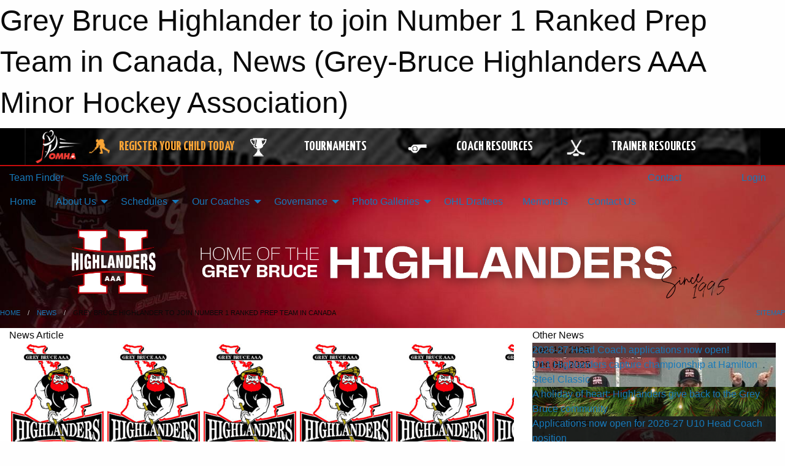

--- FILE ---
content_type: text/html; charset=utf-8
request_url: https://highlandershockey.ca/Articles/1949/Grey_Bruce_Highlander_to_join_Number_1_Ranked_Prep_Team_in_Canada/
body_size: 9374
content:


<!DOCTYPE html>

<html class="no-js" lang="en">
<head><meta charset="utf-8" /><meta http-equiv="x-ua-compatible" content="ie=edge" /><meta name="viewport" content="width=device-width, initial-scale=1.0" /><link rel="preconnect" href="https://cdnjs.cloudflare.com" /><link rel="dns-prefetch" href="https://cdnjs.cloudflare.com" /><link rel="preconnect" href="https://fonts.gstatic.com" /><link rel="dns-prefetch" href="https://fonts.gstatic.com" /><title>
	News > Grey Bruce Highlander to join Number 1 Ranked Prep Team in Canada (Grey-Bruce Highlanders AAA Minor Hockey Association)
</title><link rel="stylesheet" href="https://fonts.googleapis.com/css2?family=Oswald&amp;family=Roboto&amp;family=Passion+One:wght@700&amp;display=swap" />

    <!-- Compressed CSS -->
    <link rel="stylesheet" href="https://cdnjs.cloudflare.com/ajax/libs/foundation/6.7.5/css/foundation.min.css" /><link rel="stylesheet" href="https://cdnjs.cloudflare.com/ajax/libs/motion-ui/2.0.3/motion-ui.css" />

    <!--load all styles -->
    
  <meta name="keywords" content="Grey-Bruce Highlanders AAA Minor Hockey Association, Grey-Bruce, AAA, Minor Hockey, Highlanders, OMHA" /><meta name="description" content="The official website for the Grey-Bruce Highlanders AAA Minor Hockey Association.  Get your Highlanders schedules, scores, &amp; news here!" />
    <meta property="og:title" content="Grey Bruce Highlander to join Number 1 Ranked Prep Team in Canada" />
    <meta property="og:type" content="article" />
    <meta property="og:site_name" content="highlandershockey.ca" />
    <meta property="og:image" content="https://highlandershockey.ca~/Public/Images/Common/highlanders.gif" />
    <meta property="og:image:width" content="300" />
    <meta property="og:image:height" content="300" />
    <meta property="og:description" content="Connor Patton of Owen Sound and a member of the Kia of Owen Sound, Grey Bruce Highlander AAA Minor Midgets
has recently been recruited and accepted to the Hill Academy and will join the Hill Prep ..." />
    <meta property="og:url" content="https://highlandershockey.ca/Articles/1949/Grey_Bruce_Highlander_to_join_Number_1_Ranked_Prep_Team_in_Canada/" />




<link rel="stylesheet" href="/assets/responsive/css/networks/omha.min.css">
<link href='//fonts.googleapis.com/css?family=Yanone+Kaffeesatz:700|Open+Sans:800italic' rel='stylesheet' type='text/css'>

<style type="text/css" media="print">
    #omha_banner {
        display: none;
    }
</style>

<style type="text/css">
 body { --D-color-rgb-primary: 204,0,0; --D-color-rgb-secondary: 0,0,0; --D-color-rgb-link: 204,0,0; --D-color-rgb-link-hover: 0,0,0; --D-color-rgb-content-link: 204,0,0; --D-color-rgb-content-link-hover: 0,0,0 }  body { --D-fonts-main: 'Roboto', sans-serif }  body { --D-fonts-headings: 'Oswald', sans-serif }  body { --D-fonts-bold: 'Passion One', cursive }  body { --D-wrapper-max-width: 1200px } @media screen and (min-width: 40em) {  .sitecontainer { background-attachment: fixed; background-color: rgba(105,105,105,1.0); background-image: url('/domains/highlandershockey.ca/GBH-WebsiteHeader_(6)(2).jpg'); background-repeat: no-repeat; background-size: cover } }  .sitecontainer main .wrapper { background-color: rgba(255,255,255,1); }  .bottom-drawer .content { background-color: rgba(255,255,255,1); } #wid7 .contained-image { max-width: 100%; max-height: initial; margin: .01em 0 }
</style>
<link href="/Domains/highlandershockey.ca/favicon.ico" rel="shortcut icon" /><link href="/assets/responsive/css/public.min.css?v=2025.07.27" type="text/css" rel="stylesheet" media="screen" /><link href="/Utils/Styles.aspx?Mode=Responsive&amp;Version=2024.04.15.20.00.00" type="text/css" rel="stylesheet" media="screen" /><script>var clicky_site_ids = clicky_site_ids || []; clicky_site_ids.push(66358335); var clicky_custom = {};</script>
<script async src="//static.getclicky.com/js"></script>
<script async src="//static.getclicky.com/inc/javascript/video/youtube.js"></script>
</head>
<body>
    
    
  <h1 class="hidden">Grey Bruce Highlander to join Number 1 Ranked Prep Team in Canada, News (Grey-Bruce Highlanders AAA Minor Hockey Association)</h1>

    <form method="post" action="/Articles/1949/Grey_Bruce_Highlander_to_join_Number_1_Ranked_Prep_Team_in_Canada/" id="frmMain">
<div class="aspNetHidden">
<input type="hidden" name="tlrk_ssm_TSSM" id="tlrk_ssm_TSSM" value="" />
<input type="hidden" name="tlrk_sm_TSM" id="tlrk_sm_TSM" value="" />
<input type="hidden" name="__EVENTTARGET" id="__EVENTTARGET" value="" />
<input type="hidden" name="__EVENTARGUMENT" id="__EVENTARGUMENT" value="" />
<input type="hidden" name="__VIEWSTATE" id="__VIEWSTATE" value="MvE8DjEEvTDgWwPLwJYdTK/JBTdGfTVZ06N8jPWKLSa8fNzwAxuXO66DkfPX6dKPd4AAmr+HVSJgN2RA1joQLrkDVkGFaJZK7jU4yYr7YWk1JjUQZXyIeoIDkIZNyRCFZiwskaioZH6trpiBPTGcY+aYwMSL65/9kCqYS1Xv68Hc0HIt815cSL6NpcPL1v+iVopF1PLW76YnPE4T6maOGc72llypdYNvMpvrxwC2rZXnGmLfBOO5U+w9x/Eb1HXVYm0s+FMSzDozgZKPAnOsYNxWutpf0QF9vJ/bvKW/1uAemUzRi0yNQCgDUwUNZl3g+aygPC2fj5C9ZeAslEmesh5Hwxr5M5WUtB+6NWOCAkOX8jLPLnBQKQdF/Ewx/[base64]" />
</div>

<script type="text/javascript">
//<![CDATA[
var theForm = document.forms['frmMain'];
if (!theForm) {
    theForm = document.frmMain;
}
function __doPostBack(eventTarget, eventArgument) {
    if (!theForm.onsubmit || (theForm.onsubmit() != false)) {
        theForm.__EVENTTARGET.value = eventTarget;
        theForm.__EVENTARGUMENT.value = eventArgument;
        theForm.submit();
    }
}
//]]>
</script>


<script src="/WebResource.axd?d=pynGkmcFUV13He1Qd6_TZDTYpLn7NiFkjW_QkKWkcJlkkdgyPyD0vs_lqYWxuATF2Ffko5xa3FJi6042kebmSA2&amp;t=638901397900000000" type="text/javascript"></script>


<script src="https://ajax.aspnetcdn.com/ajax/4.5.2/1/MicrosoftAjax.js" type="text/javascript"></script>
<script src="https://ajax.aspnetcdn.com/ajax/4.5.2/1/MicrosoftAjaxWebForms.js" type="text/javascript"></script>
<script src="/assets/core/js/web/web.min.js?v=2025.07.27" type="text/javascript"></script>
<script src="https://d2i2wahzwrm1n5.cloudfront.net/ajaxz/2025.2.609/Common/Core.js" type="text/javascript"></script>
<script src="https://d2i2wahzwrm1n5.cloudfront.net/ajaxz/2025.2.609/Ajax/Ajax.js" type="text/javascript"></script>
<div class="aspNetHidden">

	<input type="hidden" name="__VIEWSTATEGENERATOR" id="__VIEWSTATEGENERATOR" value="CA0B0334" />
	<input type="hidden" name="__EVENTVALIDATION" id="__EVENTVALIDATION" value="HOCxnQTburbeI3yCD7ojNUOhe7fAU+j/BCsLkURgZ78RpOZeFAXGy9QIwaSxddCb0oK5UxXGdVu+FHjeAzY3ZHcZ1+WtyOCzIKkx2dW5nbDXfll0iCrrFHAS9Ga+vwZY" />
</div>
        <script type="text/javascript">
//<![CDATA[
Sys.WebForms.PageRequestManager._initialize('ctl00$tlrk_sm', 'frmMain', ['tctl00$tlrk_ramSU','tlrk_ramSU'], [], [], 90, 'ctl00');
//]]>
</script>

        <!-- 2025.2.609.462 --><div id="tlrk_ramSU">
	<span id="tlrk_ram" style="display:none;"></span>
</div>
        




<div id="omha_banner" style="position:relative; z-index: 1000;">
    <div class="grid-container">
        <div class="grid-x align-middle">
            <div class="cell shrink">
                <a href="http://www.omha.net/" target="_blank" title="Link to OMHA Website" rel="noopener">
                    <img src="//mbswcdn.com/img/omha/network_omha_logo.png" class="omha-logo" alt="OMHA Logo" />
                </a>
            </div>
            <div class="cell auto text-center hide-for-large">
                <button class="dropdown button hollow secondary" style="margin: 0;" type="button" data-open="omha_network_modal">OMHA Digital Network</button>
            </div>
            <div class="cell auto show-for-large">
                <div class="grid-x align-middle align-justify omha-links">
                    <div class="cell auto omha-hover omha-link text-center"><a class="" href="/Register/" target="" rel="noopener" title="Register Your Child Today"><div class="grid-x align-middle"><div class="cell shrink icon"><img src="https://omhaoffice.com/public/images/common/pages/NetworkBanner/hockey_player_yellow.png" alt="Icon for Register Your Child Today" /></div><div class="cell auto text-center"><span style="color: #F9A435;">Register Your Child Today</span></div></div></a></div><div class="cell auto omha-hover omha-link text-center"><a class="" href="https://www.omha.net/findatournament?utm_source=OMHA_Network&utm_medium=rss&utm_campaign=Tournaments" target="_blank" rel="noopener" title="Tournaments"><div class="grid-x align-middle"><div class="cell shrink icon"><img src="https://omhaoffice.com/public/images/common/pages/NetworkBanner/network_tournaments.png" alt="Icon for Tournaments" /></div><div class="cell auto text-center">Tournaments</div></div></a></div><div class="cell auto omha-hover omha-link text-center"><a class="" href="https://www.omha.net/coach?utm_source=OMHA_Network&utm_medium=rss&utm_campaign=Coaches" target="_blank" rel="noopener" title="Coach Resources"><div class="grid-x align-middle"><div class="cell shrink icon"><img src="https://omhaoffice.com/public/images/common/pages/NetworkBanner/network_coach_resources.png" alt="Icon for Coach Resources" /></div><div class="cell auto text-center">Coach Resources</div></div></a></div><div class="cell auto omha-hover omha-link text-center"><a class="" href="https://www.omha.net/trainer?utm_source=OMHA_Network&utm_medium=rss&utm_campaign=Trainers" target="_blank" rel="noopener" title="Trainer Resources"><div class="grid-x align-middle"><div class="cell shrink icon"><img src="https://omhaoffice.com/public/images/common/pages/NetworkBanner/network_clinics.png" alt="Icon for Trainer Resources" /></div><div class="cell auto text-center">Trainer Resources</div></div></a></div>
                </div>
            </div>
            <div class="cell shrink">
                <div class="grid-x small-up-4 large-up-2 text-center social-icons">
                    <div class="cell shrink"><a href="https://www.facebook.com/OntarioMinorHockey" target="_blank" rel="noopener"><i class="fab fa-facebook-square" title="OMHA Facebook Page"></i></a></div>
                    <div class="cell shrink"><a href="https://x.com/HometownHockey" target="_blank" rel="noopener"><i class="fab fa-square-x-twitter" title="OMHA X Account"></i></a></div>
                    <div class="cell shrink"><a href="https://www.youtube.com/user/OntarioMinorHockey" target="_blank" rel="noopener"><i class="fab fa-youtube-square" title="OMHA YouTube Channel"></i></a></div>
                    <div class="cell shrink"><a href="https://instagram.com/ontariominorhockey" target="_blank" rel="noopener"><i class="fab fa-instagram-square" title="OMHA Instagram Page"></i></a></div>
                </div>
            </div>
        </div>
    </div>
    <div class="large reveal" id="omha_network_modal" data-reveal data-v-offset="0">
        <h3 class="h3">
            <img src="//mbswcdn.com/img/omha/network_omha_logo.png" class="omha-logo" alt="OMHA Logo" />
            OMHA Digital Network
        </h3>
        <div class="stacked-for-small button-group hollow secondary expanded"><a class=" button modal-link" href="/Register/" target="" rel="noopener" title="Register Your Child Today"><img src="https://omhaoffice.com/public/images/common/pages/NetworkBanner/hockey_player_yellow.png" alt="Icon for Register Your Child Today" /><span style="color: #F9A435;">Register Your Child Today</span></a><a class=" button modal-link" href="https://www.omha.net/findatournament?utm_source=OMHA_Network&utm_medium=rss&utm_campaign=Tournaments" target="_blank" rel="noopener" title="Tournaments"><img src="https://omhaoffice.com/public/images/common/pages/NetworkBanner/network_tournaments.png" alt="Icon for Tournaments" />Tournaments</a><a class=" button modal-link" href="https://www.omha.net/coach?utm_source=OMHA_Network&utm_medium=rss&utm_campaign=Coaches" target="_blank" rel="noopener" title="Coach Resources"><img src="https://omhaoffice.com/public/images/common/pages/NetworkBanner/network_coach_resources.png" alt="Icon for Coach Resources" />Coach Resources</a><a class=" button modal-link" href="https://www.omha.net/trainer?utm_source=OMHA_Network&utm_medium=rss&utm_campaign=Trainers" target="_blank" rel="noopener" title="Trainer Resources"><img src="https://omhaoffice.com/public/images/common/pages/NetworkBanner/network_clinics.png" alt="Icon for Trainer Resources" />Trainer Resources</a></div>
        <button class="close-button" data-close aria-label="Close modal" type="button">
            <span aria-hidden="true">&times;</span>
        </button>
    </div>
</div>





        
  <div class="sitecontainer"><div id="row4" class="row-outer  not-editable"><div class="row-inner"><div id="wid5"><div class="outer-top-bar"><div class="wrapper row-top-bar"><div class="grid-x grid-padding-x align-middle"><div class="cell shrink show-for-small-only"><div class="cell small-6" data-responsive-toggle="top_bar_links" data-hide-for="medium"><button title="Toggle Top Bar Links" class="menu-icon" type="button" data-toggle></button></div></div><div class="cell shrink"><a href="/Seasons/Current/">Team Finder</a></div><div class="cell shrink"><a href="/SafeSport/">Safe Sport</a></div><div class="cell shrink"><div class="grid-x grid-margin-x"><div class="cell auto"><a href="https://www.facebook.com/profile.php?id=100086489383530" target="_blank" rel="noopener"><i class="fab fa-facebook" title="Facebook"></i></a></div><div class="cell auto"><a href="https://twitter.com/HighlandersAAA" target="_blank" rel="noopener"><i class="fab fa-x-twitter" title="Twitter"></i></a></div><div class="cell auto"><a href="https://www.instagram.com/greybrucehighlandersaaa/" target="_blank" rel="noopener"><i class="fab fa-instagram" title="Instagram"></i></a></div></div></div><div class="cell auto show-for-medium"><ul class="menu align-right"><li><a href="/Contact/"><i class="fas fa-address-book" title="Contacts"></i>&nbsp;Contact</a></li><li><a href="/Search/"><i class="fas fa-search" title="Search"></i><span class="hide-for-medium">&nbsp;Search</span></a></li></ul></div><div class="cell auto medium-shrink text-right"><ul class="dropdown menu align-right" data-dropdown-menu><li><a href="/Account/Login/?ReturnUrl=%2fArticles%2f1949%2fGrey_Bruce_Highlander_to_join_Number_1_Ranked_Prep_Team_in_Canada%2f" rel="nofollow"><i class="fas fa-sign-in-alt"></i>&nbsp;Login</a></li></ul></div></div><div id="top_bar_links" class="hide-for-medium" style="display:none;"><ul class="vertical menu"><li><a href="/Contact/"><i class="fas fa-address-book" title="Contacts"></i>&nbsp;Contact</a></li><li><a href="/Search/"><i class="fas fa-search" title="Search"></i><span class="hide-for-medium">&nbsp;Search</span></a></li></ul></div></div></div>
</div></div></div><header id="header" class="hide-for-print"><div id="row10" class="row-outer  not-editable"><div class="row-inner wrapper"><div id="wid11">
</div></div></div><div id="row6" class="row-outer  not-editable"><div class="row-inner wrapper"><div id="wid8">
        <div class="cMain_ctl14-row-menu row-menu org-menu">
            
            <div class="grid-x align-middle">
                
                <nav class="cell auto">
                    <div class="title-bar" data-responsive-toggle="cMain_ctl14_menu" data-hide-for="large">
                        <div class="title-bar-left">
                            
                            <ul class="horizontal menu">
                                
                                <li><a href="/">Home</a></li>
                                
                                <li><a href="/Seasons/Current/">Team Finder</a></li>
                                
                            </ul>
                            
                        </div>
                        <div class="title-bar-right">
                            <div class="title-bar-title" data-toggle="cMain_ctl14_menu">Organization Menu&nbsp;<i class="fas fa-bars"></i></div>
                        </div>
                    </div>
                    <ul id="cMain_ctl14_menu" style="display: none;" class="vertical large-horizontal menu " data-responsive-menu="drilldown large-dropdown" data-back-button='<li class="js-drilldown-back"><a class="sh-menu-back"></a></li>'>
                        <li class="hover-nonfunction"><a href="/">Home</a></li><li class="hover-nonfunction"><a>About Us</a><ul class="menu vertical nested"><li class="hover-nonfunction"><a href="/Pages/1226/Affiliated_Centres/">Affiliated Centres</a></li><li class="hover-nonfunction"><a href="/Staff/1222/">Executive &amp; Staff</a></li><li class="hover-nonfunction"><a href="/Pages/1223/Meetings/">Meetings</a></li><li class="hover-nonfunction"><a href="/Pages/1225/Our_History/">Our History</a></li><li class="hover-nonfunction"><a href="/Pages/7421/Purpose_Statement/">Purpose Statement</a></li></ul></li><li class="hover-nonfunction"><a>Schedules</a><ul class="menu vertical nested"><li class="hover-nonfunction"><a href="/Schedule/">Complete Schedule &amp; Results</a></li><li class="hover-nonfunction"><a href="/Calendar/">Organization-Wide Calendar</a></li><li class="hover-nonfunction"><a href="/Pages/1230/League-Wide_Standings/">League-Wide Standings</a></li></ul></li><li class="hover-nonfunction"><a>Our Coaches</a><ul class="menu vertical nested"><li class="hover-nonfunction"><a href="/Coaches/1232/">Current List of Coaches</a></li><li class="hover-nonfunction"><a href="/Pages/1233/Coaching_Application/">Coaching Application</a></li></ul></li><li class="hover-nonfunction"><a>Governance</a><ul class="menu vertical nested"><li class="hover-nonfunction"><a href="/Pages/6400/GBH_Constitution/">GBH Constitution</a></li><li class="hover-nonfunction"><a href="/Pages/6317/GBH_Policy_Manual/">GBH Policy Manual</a></li><li class="hover-nonfunction"><a href="/Pages/6318/GBH_Roles_and_Responsibilities/">GBH Roles &amp; Responsibilities</a></li></ul></li><li class="hover-nonfunction"><a>Photo Galleries</a><ul class="menu vertical nested"><li class="hover-nonfunction"><a href="/Galleries/1966/2010-2011_Annual_Banquet/"><i class="fa fa-images"></i>2010-2011 Annual Banquet</a></li><li class="hover-nonfunction"><a href="/Galleries/1971/Tryouts_2011-2012/"><i class="fa fa-images"></i>Tryouts 2011-2012</a></li><li class="hover-nonfunction"><a href="/Galleries/1973/Coaches_Info_Night_2011-2012/"><i class="fa fa-images"></i>Coaches Info Night 2011-2012</a></li><li class="hover-nonfunction"><a href="/Galleries/2333/2011-2012_Annual_Awards_Banquet/"><i class="fa fa-images"></i>2011-2012 Annual Awards Banquet</a></li><li class="hover-nonfunction"><a href="/Galleries/2709/Minor_Bantam_SCTA_Qualifier3_2012-2013/"><i class="fa fa-images"></i>Minor Bantam SCTA Qualifier 2012-2013</a></li><li class="hover-nonfunction"><a href="/Galleries/2763/_Walk_with_Wes_For_Youth_Mental_Health/"><i class="fa fa-images"></i>&quot;Walk with Wes&quot; For Youth Mental Health</a></li><li class="hover-nonfunction"><a href="/Galleries/3052/2012-2013_Awards_Banquet/"><i class="fa fa-images"></i>2012-2013 Awards Banquet</a></li><li class="hover-nonfunction"><a href="/Galleries/3053/2013-2014_Awards_Banquet/"><i class="fa fa-images"></i>2013-2014 Awards Banquet</a></li><li class="hover-nonfunction"><a href="/Galleries/6844/2023-2024_Year_End_Banquet/"><i class="fa fa-images"></i>2023-2024 Year End Banquet</a></li></ul></li><li class="hover-nonfunction"><a href="/Pages/1611/OHL_Draftees/">OHL Draftees</a></li><li class="hover-nonfunction"><a href="/Pages/2326/Memorials/">Memorials</a></li><li class="hover-nonfunction"><a href="/Contact/1220/">Contact Us</a></li>
                    </ul>
                </nav>
            </div>
            
        </div>
        </div><div id="wid7"><div class="cMain_ctl17-row-masthead row-masthead"><div class="grid-x align-middle text-center"><div class="cell small-12"><img class="contained-image" src="/domains/highlandershockey.ca/GBH-WebsiteHeader_(3).png" alt="Banner Image" /></div></div></div>
</div><div id="wid9"></div></div></div><div id="row12" class="row-outer  not-editable"><div class="row-inner wrapper"><div id="wid13">
<div class="cMain_ctl25-row-breadcrumb row-breadcrumb">
    <div class="grid-x"><div class="cell auto"><nav aria-label="You are here:" role="navigation"><ul class="breadcrumbs"><li><a href="/" title="Main Home Page">Home</a></li><li><a href="/Articles/" title="List of News">News</a></li><li>Grey Bruce Highlander to join Number 1 Ranked Prep Team in Canada</li></ul></nav></div><div class="cell shrink"><ul class="breadcrumbs"><li><a href="/Sitemap/" title="Go to the sitemap page for this website"><i class="fas fa-sitemap"></i><span class="show-for-large">&nbsp;Sitemap</span></a></li></ul></div></div>
</div>
</div></div></div></header><main id="main"><div class="wrapper"><div id="row17" class="row-outer"><div class="row-inner"><div id="wid18"></div></div></div><div id="row21" class="row-outer"><div class="row-inner"><div id="wid22"></div></div></div><div id="row1" class="row-outer"><div class="row-inner"><div class="grid-x grid-padding-x"><div id="row1col2" class="cell small-12 medium-12 large-12 "><div id="wid3">
<div class="cMain_ctl44-outer widget">
    <div class="grid-x grid-padding-x"><div class="cell large-8"><div class="heading-4-wrapper"><div class="heading-4"><span class="pre"></span><span class="text">News Article</span><span class="suf"></span></div></div><div class="article-full content-block"><div class="article-image" style="background-image: url('/Public/Images/Common/highlanders.gif')"><div><img src="/Public/Images/Common/highlanders.gif" alt="News Article Image" /></div></div><div class="article-contents"><div class="article-context">Mar 08, 2011 | dmoffatt | 9360 views</div><div class="article-title">Grey Bruce Highlander to join Number 1 Ranked Prep Team in Canada</div><div class="social-sharing button-group"><a class="button bg-twitter" href="https://twitter.com/share?text=Grey+Bruce+Highlander+to+join+Number+1+Ranked+Prep+Team+in+Canada&amp;url=https://highlandershockey.ca/Articles/1949/Grey_Bruce_Highlander_to_join_Number_1_Ranked_Prep_Team_in_Canada/" target="_blank" aria-label="Share story on Twitter"><i class="fab fa-x-twitter"></i></a><a class="button bg-facebook" href="https://www.facebook.com/sharer.php?u=https://highlandershockey.ca/Articles/1949/Grey_Bruce_Highlander_to_join_Number_1_Ranked_Prep_Team_in_Canada/&amp;p[title]=Grey+Bruce+Highlander+to+join+Number+1+Ranked+Prep+Team+in+Canada" target="_blank" aria-label="Share story on Facebook"><i class="fab fa-facebook"></i></a><a class="button bg-email" href="/cdn-cgi/l/email-protection#[base64]" target="_blank" aria-label="Email story"><i class="fa fa-envelope"></i></a><a class="button bg-pinterest" href="https://pinterest.com/pin/create/button/?url=https://highlandershockey.ca/Articles/1949/Grey_Bruce_Highlander_to_join_Number_1_Ranked_Prep_Team_in_Canada/&amp;media=https://highlandershockey.ca/Public/Images/Common/highlanders.gif&amp;description=Grey+Bruce+Highlander+to+join+Number+1+Ranked+Prep+Team+in+Canada" target="_blank" aria-label="Pin story on Pinterest"><i class="fab fa-pinterest"></i></a><a class="button bg-linkedin" href="https://www.linkedin.com/sharing/share-offsite/?url=https://highlandershockey.ca/Articles/1949/Grey_Bruce_Highlander_to_join_Number_1_Ranked_Prep_Team_in_Canada/" target="_blank" aria-label="Share story on LinkedIn"><i class="fab fa-linkedin"></i></a></div><div class="article-details"><br />
Connor Patton of Owen Sound and a member of the Kia of Owen Sound, Grey Bruce Highlander AAA Minor Midgets <br />
has recently been recruited and accepted to the Hill Academy and will join the Hill Prep Hockey Program in September. <br />
The Hill Academy is located at The Sports Village in Vaughan, Ontario.<br /><br /><p>The Prep Hockey Program , currently ranked number one in Canada is operated by Lindsay Hofford,<br />
Director of Scouting for the London Knights and CEO and Founder of Pro Hockey Development. </p>
<p>The Hill Academy Prep team plays a number of exhibiton games, while competing in two tournaments<br />
per month travelling all over North Eastern U.S., Quebec and Ontario.</p>
<p>Congratulations and Best of Luck at the Hill, Connor!</p></div></div></div><div class="spacer2x"></div></div><div class="cell large-4"><div class="heading-4-wrapper"><div class="heading-4"><span class="pre"></span><span class="text">Other News</span><span class="suf"></span></div></div><div class="carousel-row-wrapper"><div class="grid-x small-up-1 medium-up-2 large-up-1 carousel-row news always-show grid-list"><div class="carousel-item cell"><div class="content" style="background-image: url('/public/images/common/articles/U11-U18-HeadCoachApplications.png');"><div class="outer"><div class="inner grid-y" style="background-image: url('/public/images/common/articles/U11-U18-HeadCoachApplications.png');"><div class="cell auto"><div class="submitted-date">Dec 15, 2025</div></div><div class="cell shrink overlay"><div class="synopsis"><div class="title font-heading"><a href="/Articles/7651/2026-27_Head_Coach_applications_now_open_/" title="read more of this item" rel="nofollow">2026-27 Head Coach applications now open!</a></div></div></div></div></div></div></div><div class="carousel-item cell"><div class="content" style="background-image: url('/public/images/common/articles/U11-Champs-Hamilton.jpg');"><div class="outer"><div class="inner grid-y" style="background-image: url('/public/images/common/articles/U11-Champs-Hamilton.jpg');"><div class="cell auto"><div class="submitted-date">Dec 08, 2025</div></div><div class="cell shrink overlay"><div class="synopsis"><div class="title font-heading"><a href="/Articles/7644/U11_Highlanders_capture_championship_at_Hamilton_Steel_Classic/" title="read more of this item" rel="nofollow">U11 Highlanders capture championship at Hamilton Steel Classic</a></div></div></div></div></div></div></div><div class="carousel-item cell"><div class="content" style="background-image: url('/public/images/common/articles/Holiday_Giving_2025.png');"><div class="outer"><div class="inner grid-y" style="background-image: url('/public/images/common/articles/Holiday_Giving_2025.png');"><div class="cell auto"><div class="submitted-date">Dec 02, 2025</div></div><div class="cell shrink overlay"><div class="synopsis"><div class="title font-heading"><a href="/Articles/7642/A_holiday_of_heart_Highlanders_give_back_to_the_Grey_Bruce_community/" title="read more of this item" rel="nofollow">A holiday of heart: Highlanders give back to the Grey Bruce community</a></div></div></div></div></div></div></div><div class="carousel-item cell"><div class="content" style="background-image: url('/public/images/common/articles/U10-HeadCoach_Banner.png');"><div class="outer"><div class="inner grid-y" style="background-image: url('/public/images/common/articles/U10-HeadCoach_Banner.png');"><div class="cell auto"><div class="submitted-date">Nov 20, 2025</div></div><div class="cell shrink overlay"><div class="synopsis"><div class="title font-heading"><a href="/Articles/7616/Applications_now_open_for_2026-27_U10_Head_Coach_position/" title="read more of this item" rel="nofollow">Applications now open for 2026-27 U10 Head Coach position</a></div></div></div></div></div></div></div><div class="carousel-item cell"><div class="content" style="background-image: url('/public/images/common/articles/OwenSoundAttack_Banner.png');"><div class="outer"><div class="inner grid-y" style="background-image: url('/public/images/common/articles/OwenSoundAttack_Banner.png');"><div class="cell auto"><div class="submitted-date">Nov 15, 2025</div></div><div class="cell shrink overlay"><div class="synopsis"><div class="title font-heading"><a href="/Articles/7597/Highlanders_partner_with_Owen_Sound_Attack_on_new_coach_mentorship_program/" title="read more of this item" rel="nofollow">Highlanders partner with Owen Sound Attack on new coach mentorship program</a></div></div></div></div></div></div></div></div></div></div></div><div class="spacer2x"></div>
</div>
</div></div></div></div></div><div id="row19" class="row-outer"><div class="row-inner"><div id="wid20"></div></div></div></div></main><footer id="footer" class="hide-for-print"><div id="row14" class="row-outer  not-editable"><div class="row-inner wrapper"><div id="wid15">
    <div class="cMain_ctl58-row-footer row-footer">
        <div class="grid-x"><div class="cell medium-6"><div class="sportsheadz"><div class="grid-x"><div class="cell small-6 text-center sh-logo"><a href="/App/" rel="noopener" title="More information about the Sportsheadz App"><img src="https://mbswcdn.com/img/sportsheadz/go-mobile.png" alt="Sportsheadz Go Mobile!" /></a></div><div class="cell small-6"><h3>Get Mobile!</h3><p>Download our mobile app to stay up to date on all the latest scores, stats, and schedules</p><div class="app-store-links"><div class="cell"><a href="/App/" rel="noopener" title="More information about the Sportsheadz App"><img src="https://mbswcdn.com/img/sportsheadz/appstorebadge-300x102.png" alt="Apple App Store" /></a></div><div class="cell"><a href="/App/" rel="noopener" title="More information about the Sportsheadz App"><img src="https://mbswcdn.com/img/sportsheadz/google-play-badge-1-300x92.png" alt="Google Play Store" /></a></div></div></div></div></div></div><div class="cell medium-6"><div class="contact"><h3>Contact Us</h3>Visit our <a href="/Contact">Contact</a> page for more contact details.</div></div></div>
    </div>
</div><div id="wid16">

<div class="cMain_ctl61-outer">
    <div class="row-footer-terms">
        <div class="grid-x grid-padding-x grid-padding-y">
            <div class="cell">
                <ul class="menu align-center">
                    <li><a href="https://mail.mbsportsweb.ca/" rel="nofollow">Webmail</a></li>
                    <li id="cMain_ctl61_li_safesport"><a href="/SafeSport/">Safe Sport</a></li>
                    <li><a href="/Privacy-Policy/">Privacy Policy</a></li>
                    <li><a href="/Terms-Of-Use/">Terms of Use</a></li>
                    <li><a href="/Help/">Website Help</a></li>
                    <li><a href="/Sitemap/">Sitemap</a></li>
                    <li><a href="/Contact/">Contact</a></li>
                    <li><a href="/Subscribe/">Subscribe</a></li>
                </ul>
            </div>
        </div>
    </div>
</div>
</div></div></div></footer></div>
  
  
  

        
        
        <input type="hidden" name="ctl00$hfCmd" id="hfCmd" />
        <script data-cfasync="false" src="/cdn-cgi/scripts/5c5dd728/cloudflare-static/email-decode.min.js"></script><script type="text/javascript">
            //<![CDATA[
            function get_HFID() { return "hfCmd"; }
            function toggleBio(eLink, eBio) { if (document.getElementById(eBio).style.display == 'none') { document.getElementById(eLink).innerHTML = 'Hide Bio'; document.getElementById(eBio).style.display = 'block'; } else { document.getElementById(eLink).innerHTML = 'Show Bio'; document.getElementById(eBio).style.display = 'none'; } }
            function get_WinHeight() { var h = (typeof window.innerHeight != 'undefined' ? window.innerHeight : document.body.offsetHeight); return h; }
            function get_WinWidth() { var w = (typeof window.innerWidth != 'undefined' ? window.innerWidth : document.body.offsetWidth); return w; }
            function StopPropagation(e) { e.cancelBubble = true; if (e.stopPropagation) { e.stopPropagation(); } }
            function set_cmd(n) { var t = $get(get_HFID()); t.value = n, __doPostBack(get_HFID(), "") }
            function set_cookie(n, t, i) { var r = new Date; r.setDate(r.getDate() + i), document.cookie = n + "=" + escape(t) + ";expires=" + r.toUTCString() + ";path=/;SameSite=Strict"; }
            function get_cookie(n) { var t, i; if (document.cookie.length > 0) { t = document.cookie.indexOf(n + "="); if (t != -1) return t = t + n.length + 1, i = document.cookie.indexOf(";", t), i == -1 && (i = document.cookie.length), unescape(document.cookie.substring(t, i)) } return "" }
            function Track(goal_name) { if (typeof (clicky) != "undefined") { clicky.goal(goal_name); } }
                //]]>
        </script>
    

<script type="text/javascript">
//<![CDATA[
window.__TsmHiddenField = $get('tlrk_sm_TSM');Sys.Application.add_init(function() {
    $create(Telerik.Web.UI.RadAjaxManager, {"_updatePanels":"","ajaxSettings":[],"clientEvents":{OnRequestStart:"",OnResponseEnd:""},"defaultLoadingPanelID":"","enableAJAX":true,"enableHistory":false,"links":[],"styles":[],"uniqueID":"ctl00$tlrk_ram","updatePanelsRenderMode":0}, null, null, $get("tlrk_ram"));
});
//]]>
</script>
</form>

    <script src="https://cdnjs.cloudflare.com/ajax/libs/jquery/3.6.0/jquery.min.js"></script>
    <script src="https://cdnjs.cloudflare.com/ajax/libs/what-input/5.2.12/what-input.min.js"></script>
    <!-- Compressed JavaScript -->
    <script src="https://cdnjs.cloudflare.com/ajax/libs/foundation/6.7.5/js/foundation.min.js"></script>
    <!-- Slick Carousel Compressed JavaScript -->
    <script src="/assets/responsive/js/slick.min.js?v=2025.07.27"></script>

    <script>
        $(document).foundation();

        $(".sh-menu-back").each(function () {
            var backTxt = $(this).parent().closest(".is-drilldown-submenu-parent").find("> a").text();
            $(this).text(backTxt);
        });

        $(".hover-nonfunction").on("mouseenter", function () { $(this).addClass("hover"); });
        $(".hover-nonfunction").on("mouseleave", function () { $(this).removeClass("hover"); });
        $(".hover-function").on("mouseenter touchstart", function () { $(this).addClass("hover"); setTimeout(function () { $(".hover-function.hover .hover-function-links").css("pointer-events", "auto"); }, 100); });
        $(".hover-function").on("mouseleave touchmove", function () { $(".hover-function.hover .hover-function-links").css("pointer-events", "none"); $(this).removeClass("hover"); });

        function filteritems(containerid, item_css, css_to_show) {
            if (css_to_show == "") {
                $("#" + containerid + " ." + item_css).fadeIn();
            } else {
                $("#" + containerid + " ." + item_css).hide();
                $("#" + containerid + " ." + item_css + "." + css_to_show).fadeIn();
            }
        }

    </script>

    

    <script type="text/javascript">
 var alt_title = $("h1.hidden").html(); if(alt_title != "") { clicky_custom.title = alt_title; }
</script>


    

<script defer src="https://static.cloudflareinsights.com/beacon.min.js/vcd15cbe7772f49c399c6a5babf22c1241717689176015" integrity="sha512-ZpsOmlRQV6y907TI0dKBHq9Md29nnaEIPlkf84rnaERnq6zvWvPUqr2ft8M1aS28oN72PdrCzSjY4U6VaAw1EQ==" data-cf-beacon='{"version":"2024.11.0","token":"209395335ce94800821d3579f6b2f530","r":1,"server_timing":{"name":{"cfCacheStatus":true,"cfEdge":true,"cfExtPri":true,"cfL4":true,"cfOrigin":true,"cfSpeedBrain":true},"location_startswith":null}}' crossorigin="anonymous"></script>
</body>
</html>
